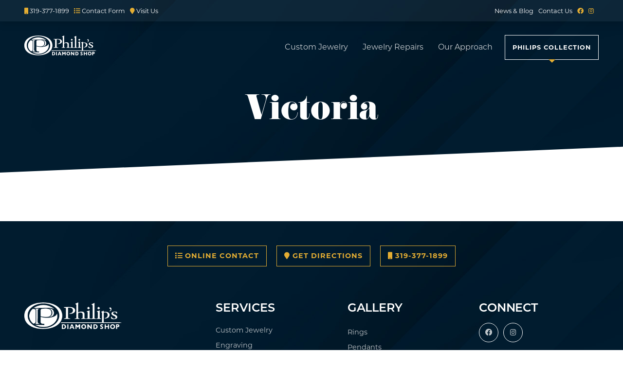

--- FILE ---
content_type: text/html; charset=UTF-8
request_url: https://www.philipsdiamonds.com/shop-now/our-collection/victoria
body_size: 3176
content:
<!DOCTYPE html>
<html lang="en">
    <head>

<!-- Google Tag Manager -->
<script>(function(w,d,s,l,i){w[l]=w[l]||[];w[l].push({'gtm.start':
new Date().getTime(),event:'gtm.js'});var f=d.getElementsByTagName(s)[0],
j=d.createElement(s),dl=l!='dataLayer'?'&l='+l:'';j.async=true;j.src=
'https://www.googletagmanager.com/gtm.js?id='+i+dl;f.parentNode.insertBefore(j,f);
})(window,document,'script','dataLayer','GTM-K83C4PG');</script>
<!-- End Google Tag Manager -->



        
<title>Victoria | Philip's Diamond Shop - Serving Marion and Cedar Rapids since 1976</title>

<meta http-equiv="content-type" content="text/html; charset=UTF-8"/>
<meta name="generator" content="Concrete CMS"/>
<meta name="msapplication-TileImage" content="https://www.philipsdiamonds.com/application/files/1116/3104/5180/favicon-windows.png"/>
<link rel="shortcut icon" href="https://www.philipsdiamonds.com/application/files/9816/3104/5180/favicon.png" type="image/x-icon"/>
<link rel="icon" href="https://www.philipsdiamonds.com/application/files/9816/3104/5180/favicon.png" type="image/x-icon"/>
<link rel="apple-touch-icon" href="https://www.philipsdiamonds.com/application/files/4016/3104/5173/favicon-iphone.png"/>
<link rel="canonical" href="https://www.philipsdiamonds.com/shop-now/our-collection/victoria">
<script type="text/javascript">
    var CCM_DISPATCHER_FILENAME = "/index.php";
    var CCM_CID = 336;
    var CCM_EDIT_MODE = false;
    var CCM_ARRANGE_MODE = false;
    var CCM_IMAGE_PATH = "/updates/concrete-cms-9.1.1/concrete/images";
    var CCM_APPLICATION_URL = "https://www.philipsdiamonds.com";
    var CCM_REL = "";
    var CCM_ACTIVE_LOCALE = "en_US";
    var CCM_USER_REGISTERED = false;
</script>

<meta property="og:title" content="Victoria" />
<meta property="og:description" content="" />
<meta property="og:url" content="https://www.philipsdiamonds.com/shop-now/our-collection/victoria" />
<meta property="og:type" content="article" />
<meta property="og:site_name" content="Philip&#039;s Diamond Shop - Serving Marion and Cedar Rapids since 1976" />
<meta name="og:locale" content="en_US" />
<meta name="og:updated_time" content="2022-03-11T22:43:43+00:00" />
<link href="/updates/concrete-cms-9.1.1/concrete/css/fontawesome/all.css?ccm_nocache=bf194fd817bf3dab0771162a28f846b3a88d462e" rel="stylesheet" type="text/css" media="all">
<script type="text/javascript" src="/updates/concrete-cms-9.1.1/concrete/js/jquery.js?ccm_nocache=bf194fd817bf3dab0771162a28f846b3a88d462e"></script>
<link href="/updates/concrete-cms-9.1.1/concrete/css/features/navigation/frontend.css?ccm_nocache=bf194fd817bf3dab0771162a28f846b3a88d462e" rel="stylesheet" type="text/css" media="all">
<link href="/updates/concrete-cms-9.1.1/concrete/css/features/social/frontend.css?ccm_nocache=bf194fd817bf3dab0771162a28f846b3a88d462e" rel="stylesheet" type="text/css" media="all">
<link href="/updates/concrete-cms-9.1.1/concrete/css/features/imagery/frontend.css?ccm_nocache=bf194fd817bf3dab0771162a28f846b3a88d462e" rel="stylesheet" type="text/css" media="all">
<link href="/updates/concrete-cms-9.1.1/concrete/css/features/taxonomy/frontend.css?ccm_nocache=bf194fd817bf3dab0771162a28f846b3a88d462e" rel="stylesheet" type="text/css" media="all">
        
          <meta charset="utf-8">
    	    <meta name="viewport" content="width=device-width, initial-scale=1, shrink-to-fit=no">
          <meta name="author" content="Informatics Inc, Cedar Rapids IA">

          <script src="https://kit.fontawesome.com/e52fe1252e.js"></script>
          <link rel="stylesheet" href="https://use.typekit.net/sxi8chq.css">
          <link href="/application/themes/philipsdiamond2021/css/reset.css" rel="stylesheet">
          <link href="/application/themes/philipsdiamond2021/css/bootstrap-grid.css" rel="stylesheet">
          <link href="/application/themes/philipsdiamond2021/css/custom.css" rel="stylesheet">
          

		    <!--LOGGED IN STYLES-->
			        
			<!--EDIT MODE STYLES-->
			    </head>

<body>



<!-- Google Tag Manager (noscript) -->
<noscript><iframe src="https://www.googletagmanager.com/ns.html?id=GTM-K83C4PG"
height="0" width="0" style="display:none;visibility:hidden"></iframe></noscript>
<!-- End Google Tag Manager (noscript) -->


<div class="ccm-page ccm-page-id-336 page-type-gallery-item page-template-full ">

<nav id="site-header" class="light-on-dark transition-fadeup">
    <a id="logo" href="/"><img src="/application/themes/philipsdiamond2021/img/logo.png" srcset="/application/themes/philipsdiamond2021/img/logo.png 2x" alt="Philip's Diamond Shop Logo" /></a>
    <button id="menu-toggle">
      <span class="bar"></span>
      <span class="bar"></span>
      <span class="menu-text">MENU</span>
    </button>
    <div id="menu">
      <ul class="nav-main">
        <li class=""><a href="https://www.philipsdiamonds.com/get-inspired" target="_self" class="">Custom Jewelry</a></li><li class=""><a href="https://www.philipsdiamonds.com/jewelry-repairs" target="_self" class="">Jewelry Repairs</a></li><li class=""><a href="https://www.philipsdiamonds.com/our-approach" target="_self" class="">Our Approach</a><ul><li class=""><a href="https://www.philipsdiamonds.com/custom-jewelry" target="_self" class="">Custom Jewelry</a></li><li class=""><a href="https://www.philipsdiamonds.com/our-approach/our-approach" target="_self" class="">Our Approach</a></li><li class=""><a href="https://www.philipsdiamonds.com/our-approach/diamond-education" target="_self" class="">Diamond Education</a></li><li class=""><a href="https://www.philipsdiamonds.com/our-approach/social-responsibility" target="_self" class="">Social Responsibility</a></li></ul></li><li class="nav-path-selected"><a href="https://www.philipsdiamonds.com/shop-now/our-collection" target="_self" class="nav-path-selected">Philips Collection</a><ul><li class="nav-path-selected"><a href="https://www.philipsdiamonds.com/shop-now/our-collection" target="_self" class="nav-path-selected">Our Collection</a></li><li class=""><a href="/get-inspired" target="_self" class="">Custom Design Portfolio</a></li></ul></li>      </ul>
      <div class="menu-cta">
        <h4>Let's Chat!</h4>
        <p>Choose the way that's best for you!</p>
        <ul>
          <li><a href="tel:1-319-377-1899"><i class="fa fa-mobile"></i> 319-377-1899</a></li>
          <li><a href="/contact-us"><i class="fa fa-list"></i> Contact Form</a></li>
          <li><a href="https://www.google.com/maps/place/Philip's+Diamond+Shop/@42.0331695,-91.5956801,19.33z/data=!4m5!3m4!1s0x87e4f229ef439ca9:0xc38cec43bd9bd1c3!8m2!3d42.0331524!4d-91.5954805" target="_blank"><i class="fa fa-map-marker"></i> Visit Us</a></li>
        </ul>
        <h4>Get Social!</h4>
        <div class="menu-cta-right">
          

    

    

<ul class="nomarker">

    
        <li><a href="https://www.philipsdiamonds.com/news-blog" target="_self">
			News &amp; Blog        </a></li>

	
        <li><a href="https://www.philipsdiamonds.com/contact-us" target="_self">
			Contact Us        </a></li>

	
    </ul>








    

    
    <ul class="social">
                <li>
                <a target="_blank" rel="noopener noreferrer" href="https://www.facebook.com/PhilipsDiamondShop/"
                    aria-label="Facebook"><i class="fab fa-facebook" aria-hidden="true" title="Facebook"></i></a>
            </li>
                    <li>
                <a target="_blank" rel="noopener noreferrer" href="https://www.instagram.com/philipsdiamondshop/"
                    aria-label="Instagram"><i class="fab fa-instagram" aria-hidden="true" title="Instagram"></i></a>
            </li>
            </ul>


        </div>
      </div>
    </div>
</nav>

<main class="content">
    <header class="page-header" id="simple">
        <div class="text animate fadeinup">
            <h1>Victoria</h1>
                    </div>
    </header>
    <section>
            </section>
        </main>



<footer class="footer">
    <div class="footer-cta">
      <div class="hgroup">
                <div class="flex">
            

    <p class="btn-theme"><a href="https://www.philipsdiamonds.com/contact-us"><i aria-hidden="true" class="fa fa-list"></i> Online Contact</a></p>

<p class="btn-theme"><a href="https://www.google.com/maps/place/Philip's+Diamond+Shop/@42.0331695,-91.5956801,19.33z/data=!4m5!3m4!1s0x87e4f229ef439ca9:0xc38cec43bd9bd1c3!8m2!3d42.0331524!4d-91.5954805" target="_blank"><i aria-hidden="true" class="fa fa-map-marker"></i> Get Directions</a></p>

<p class="btn-theme"><a href="tel:319-377-1899"><i aria-hidden="true" class="fa fa-mobile"></i> 319-377-1899</a></p>

        </div>
      </div>
    </div>
    <div class="footer-cols">
        <div class="col">
        

    <p><img src="/application/files/4116/2991/2500/logo.png" alt="Philip's Logo" width="296" height="82"></p>

<p>We are a custom jewelry design, jewelry repair and engraving studio based in Marion, Iowa.</p>

        </div>
        <div class="col">
        

    <h3>Services</h3>

<ul>
	<li><a href="https://www.philipsdiamonds.com/custom-jewelry">Custom Jewelry</a></li>
	<li><a href="https://www.philipsdiamonds.com/engraving">Engraving</a></li>
	<li><a href="https://www.philipsdiamonds.com/jewelry-repairs">Jewelry Repairs</a></li>
</ul>

        </div>
        <div class="col">
        

    <h3>Gallery</h3>



    
<div class="ccm-block-topic-list">

    <div class="ccm-block-topic-list-header">
		<h5></h5>
    </div>

    <ul class="ccm-block-topic-list-list"><li><a href="https://www.philipsdiamonds.com/get-inspired/topic/44/rings" >Rings</a>                    </li>
                    <li><a href="https://www.philipsdiamonds.com/get-inspired/topic/45/pendants" >Pendants</a>                    </li>
                    <li><a href="https://www.philipsdiamonds.com/get-inspired/topic/46/earrings" >Earrings</a>                    </li>
                    <li><a href="https://www.philipsdiamonds.com/get-inspired/topic/409/bracelets" >Bracelets</a>                    </li>
                    <li><a href="https://www.philipsdiamonds.com/get-inspired/topic/410/diamonds" >Diamonds</a>                    </li>
                    <li><a href="https://www.philipsdiamonds.com/get-inspired/topic/415/hand-engraving" >Hand-Engraving</a>                    </li>
                    <li><a href="https://www.philipsdiamonds.com/get-inspired/topic/411/designed-from-existing-jewelry" >Designed from Existing Jewelry</a>                    </li>
                    <li><a href="https://www.philipsdiamonds.com/get-inspired/topic/412/colored-gemstones" >Colored Gemstones</a>                    </li>
                    <li><a href="https://www.philipsdiamonds.com/get-inspired/topic/876/yellow-gold" >Yellow Gold</a>                    </li>
                    <li><a href="https://www.philipsdiamonds.com/get-inspired/topic/878/white-gold" >White Gold</a>                    </li>
                    <li><a href="https://www.philipsdiamonds.com/get-inspired/topic/879/rose-gold" >Rose Gold</a>                    </li>
                    <li><a href="https://www.philipsdiamonds.com/get-inspired/topic/881/silver" >Silver</a>                    </li>
                    <li><a href="https://www.philipsdiamonds.com/get-inspired/topic/880/gents" >Gents</a>                    </li>
                    </ul>
</div>

        </div>
        <div class="col">
        

    <h3>Connect</h3>



    
    <ul class="social">
                <li>
                <a target="_blank" rel="noopener noreferrer" href="https://www.facebook.com/PhilipsDiamondShop/"
                    aria-label="Facebook"><i class="fab fa-facebook" aria-hidden="true" title="Facebook"></i></a>
            </li>
                    <li>
                <a target="_blank" rel="noopener noreferrer" href="https://www.instagram.com/philipsdiamondshop/"
                    aria-label="Instagram"><i class="fab fa-instagram" aria-hidden="true" title="Instagram"></i></a>
            </li>
            </ul>



    <p><i aria-hidden="true" class="fa fa-map-marker"></i> 1317 7th Ave, Marion, IA 52302<br />
<a href="tel:319-377-1899"><i aria-hidden="true" class="fa fa-phone"></i> 319-377-1899</a></p>

        </div>
    </div>

    <div class="copy">
      <p>&copy; 2026 Philip's Diamond. All Rights Reserved.<span style="color: transparent">172.26.5.82</span></p>
      <p>Web Application by <a target="_blank" href="https://www.informaticsinc.com/">Informatics, Inc</a></p>
    </div>
  </footer>

	  <link href="/application/themes/philipsdiamond2021/css/animations.css" rel="stylesheet">
      <link href="/application/themes/philipsdiamond2021/css/slider.css" rel="stylesheet">
      <script src="/application/themes/philipsdiamond2021/js/swiper.js"></script>
      <script src="/application/themes/philipsdiamond2021/js/glightbox.min.js"></script>
      <script src="/application/themes/philipsdiamond2021/js/scripts.js"></script>

</div>
<script defer src="https://connect.podium.com/widget.js#ORG_TOKEN=ef4b65ef-057a-4d45-b4ad-2683dec966a7" id="podium-widget" data-organization-api-token="ef4b65ef-057a-4d45-b4ad-2683dec966a7"></script><script type="text/javascript" src="/updates/concrete-cms-9.1.1/concrete/js/features/navigation/frontend.js?ccm_nocache=bf194fd817bf3dab0771162a28f846b3a88d462e"></script>
<script type="text/javascript" src="/updates/concrete-cms-9.1.1/concrete/js/features/imagery/frontend.js?ccm_nocache=bf194fd817bf3dab0771162a28f846b3a88d462e"></script>

</body>
</html>



--- FILE ---
content_type: text/css; charset=utf-8
request_url: https://www.philipsdiamonds.com/application/themes/philipsdiamond2021/css/custom.css
body_size: 7873
content:
@charset "UTF-8";
/* CSS Document
Client: Informatics, Inc
Company: Informatics, Inc
Author: Jeff S
Date: JUN-SEP 2020
*/

:root {
    --primary: #E3AD33;
    --secondary: #1f361c;
    --dark: #102234;
    --light: #eee;
    --text: rgba(0,0,0,.75);
    --light-text: rgba(255,255,255,.75);
    --header: eloquent-jf-pro, serif; 
    --body: 'montserrat', sans-serif;
    --script: 'Minion', serif;
    --light:  'montserrat-alternates', sans-serif;

    --box-shadow: 0 0 50px rgba(0,0,0,.1);
    --spacer: 50px;
    --side-width: 25px;
    --max-width: 1100px;
    --transition: all 0.35s cubic-bezier(0, 0.55, 0.45, 1);
}

/* Fast */
.animate-fast, .ccm-page a, .nav-main li, .menu-cta, #menu a, .menu-cta ul a .fa, .feature-card *, .feature-circle *, .feature-circle figure:after, .btn-text a:after, .gallery-nav button, .gallery-item figure:after, .gallery-item img, .box-feature img  {transition: all 0.35s cubic-bezier(0, 0.55, 0.45, 1);}

/* Fun */
.swing {transition: all 0.6s cubic-bezier(0.68, -0.6, 0.32, 1.6);}
.animate-zip, #menu  {transition: all 0.3s cubic-bezier(0.86, 0, 0.07, 1);}

/* TYPOGRAPHY */
html {font-size: 100%;}
body {margin: 0; font-size: 1rem; background: var(--bkg); font: 1em/1.5 var(--body), sans-serif; color: var(--text);-moz-font-feature-settings: "liga" on; overflow-x: hidden; font-feature-settings: normal;}
.ccm-page {overflow-x: hidden;}
.light-on-dark {-webkit-font-smoothing: antialiased; -moz-osx-font-smoothing: grayscale; text-rendering: optimizeLegibility;}
h1, h2, h3, h4 {color: var(--dark); margin: 0 0 1rem 0; line-height: 1.1; font-weight: 600;}
h1 {font-size: 2.5rem; color: #fff; line-height: 1;font-family: var(--header); font-weight: 400;}
h2 {font-size: 1.75rem; letter-spacing: -.5px; font-weight: 600; position: relative; padding: 0 0 25px 0;}
h2:after {width: 50px; height: 4px; background: var(--primary); content: ""; position: absolute; left: 0; bottom: 0;}
.hgroup h2:after, h2[style="text-align: center;"]:after {left: calc(50% - 25px);}
h2[style="text-align: center;"] + p {margin-bottom:3.5rem;}
h3 {font-size: 1.5rem; letter-spacing: -.25px;}
h4 {Font-size: .9rem; font-family: var(--header); margin: 0 0 .75rem 0;}
p, ul, ol {margin: 0 0 1.5rem 0;}
.preheader {color: var(--primary); text-transform: uppercase; font-weight: 800; letter-spacing: 2px; margin: 0 0 .5rem 0;}
.lead {font-size: 1.25rem; font-weight: 300; line-height: 1.6;}
.lead strong {font-weight: 700;}
.mar-btm {margin-bottom: 3rem !important;}
.img-combo {position: relative; padding: 0 50px 100px 50px;}
.img-combo img:nth-of-type(2) {position: absolute; left: 0; bottom: 0; width: 50%; border: 15px solid #fff; border-left: 0; border-bottom: 0; box-shadow: none !important;}
hr {width: 100%; border: none; border-top: 1px solid #ccc; margin: 2rem 0;}
html.noscroll {overflow: hidden;}
body.noscroll {overflow: visible; height: 100%;}
img {max-width: 100%; height: auto;}

/* LINKS */
a {color: var(--primary);}
a:hover {text-decoration: none;}
p a {text-decoration: underline;}
.btn-theme > a {display: inline-block; padding: 10px 15px; border: 1px solid var(--primary); text-transform: uppercase; font-weight: 700;text-decoration: none; position: relative; z-index: 5; font-size: .9rem; letter-spacing: 1px; font-family: var(--body);}
.nav-main > li:last-of-type > a {display: inline-block; padding: 10px 15px; border: 1px solid #fff; text-transform: uppercase; font-weight: 700;text-decoration: none; position: relative; z-index: 5; font-size: .9rem; letter-spacing: 1px; font-family: var(--body);}
/* SR updates: selector for formidable submit button */
input.btn-theme {display: inline-block;padding: 10px 15px;border: 1px solid var(--primary);background: var(--primary);text-transform: uppercase;font-weight: 700;text-decoration: none;position: relative;z-index: 5;font-size: .9rem;letter-spacing: 1px;font-family: var(--body);cursor: pointer;}
a.btn-theme:before, .btn-theme > a:before, span.btn-theme:before, .nav-main > li:last-of-type > a:before {content: ''; position: absolute; width: 100%; transform: scaleX(0); height: 100%; top: 0;left: 0; background-color: var(--secondary);transform-origin: bottom right; transition: transform 0.4s cubic-bezier(0.86, 0, 0.07, 1); z-index: -1; }
a.btn-theme:hover:before, .btn-theme > a:hover:before, span.btn-theme:hover:before, .nav-main > li:last-of-type:hover > a:before {transform: scaleX(1);transform-origin: bottom left;}
.btn-text a, .btn-text span, .box-feature .btn-text {display: inline-block; text-decoration: none; position: relative; text-transform: uppercase; letter-spacing: 2px; font-size: .8rem; color: var(--primary);}
.btn-text a:after, .btn-text span:after, .box-feature .btn-text:after {width: 40px; height: 1px; background: var(--primary); content: ""; display: block; position: absolute; left: calc(100% + 15px); top: calc(50%); transition: var(--transition);}
.btn-text a:hover:after, .box-feature .btn-text:hover:after {width: 50px;}
.btn-text a:hover {padding: 0 0 0 5px;}

/* LAYOUT & UTILITY */
.content section {padding: var(--spacer) var(--side-width); position: relative;}
.grid {display: grid; gap: 25px;}
.grid-2 {grid-template-columns: 1fr 1fr; gap: 35px;}
.grid-4 {grid-template-columns: 1fr; gap: 25px;}
.grid-auto-small {display: grid; grid-template-columns: repeat( auto-fit, minmax(150px, 1fr) );}
.skinny {max-width: 800px; margin: 0 auto;}

.text {height: 100%; display: flex; justify-content: center; flex-direction: column; align-items: flex-start;}
.text .grid {margin: 1rem 0;}
.text .btn-text {padding: 15px 0;}
.angle-top {position: relative; padding-top: 50px !important;}
.angle-top:after {background: url(../img/bkg-angles.jpg); background-size: cover; clip-path: polygon(0 50%, 100% 20%, 100% 100%, 0% 100%); display: block; content: ""; width: 100%; height: 80%; min-height: 750px; position: absolute; left: 0; bottom: 0; z-index: -1;}
.angle-top-2 { position: relative; padding-top: 50px !important;}
.angle-top-2:after {background: linear-gradient(0deg, rgba(255,255,255,1) 0%, rgba(238,238,238,1) 100%);; background-size: cover; clip-path: polygon(0 50%, 100% 20%, 100% 100%, 0% 100%); display: block; content: ""; width: 100%; height: 100%; min-height: 750px; position: absolute; left: 0; bottom: 175px; z-index: -1;}
.angle-top-2 .text {padding-top: 100px;}

.angle-spanrow {position: relative;}
.angle-spanrow:after {background: #eee; background-size: cover; clip-path: polygon(0 35%, 100% 0%, 100% 65%, 0% 100%); display: block; content: ""; width: 100%; height: 100%; min-height: 750px; position: absolute; left: 0; bottom: -250px; z-index: -1;}

.bkg-dark {background: var(--dark); color: var(--light-text);}
.bkg-dark h2, .bkg-dark h3 {color: #fff;}
.bkg-img {z-index: 5;}
.bkg-img > img {position: absolute; left: 0; top: 0; opacity: .2; width: 100%; height: 100%; object-fit: cover; z-index: -1; mix-blend-mode: overlay;}
.grid-6 {grid-template-columns: 1fr 1fr;}

.repair-item .grid{display:block;}
.repair-item .img-repair{margin-bottom:10px;}

/* CONTENT */
.feature-icon {font-size: .9rem; position: relative; padding: 0 0 0 20px; border-left: 1px dotted #ccc;}
.feature-icon img {max-width: 75px; margin: 0 0 15px 0;}
.feature-icon .fa {color: var(--primary); font-size: 1.5rem; position: absolute; left: -1rem; top: 0; background: #fff; padding: 0 0 10px 0;}
.feature-icon h3 {margin: 0 0 1rem 0;}
.feature-icon p:last-of-type {margin: 0;}
.angle-top-2 .feature-icon .fa {background: #fcfcfc;}
.page-template-full .feature-icon + .feature-icon {margin-top: 25px;}

figure.bkg-dgn {position: relative; z-index: 2;}
figure.bkg-dgn:after {position: absolute; left: -35px; bottom: -35px; width: 200px; height: 200px; background: url(../img/lines.png); background-size: cover; content: ""; z-index: -1; opacity: .5;border: 1px solid #ccc;} 
figure.bkg-dgn img {box-shadow: 15px 15px 25px rgba(0,0,0,.2);}

.hgroup {text-align: center; margin: 0 0 3.5rem 0;}
.hgroup h2 {margin: 0 0 1rem 0;}
.hgroup p {font-size: 1.25rem; max-width: 775px; margin: 0 auto 1.5rem auto;}

.home-showcase {overflow: hidden;}
.home-showcase .page-list-ring h3::after {display: none;}
.home-showcase-cta {text-align: center; margin: 3rem 0 0 0;}
.home-showcase-cta p {margin: 0;}
.home-showcase .page-list-ring figure::after {content: "Shop Now"; display: none;}
.home-showcase .page-list-ring:hover {cursor: default;}
.home-showcase .swiper-button-prev {left: var(--side-width); top: 58%;}
.home-showcase .swiper-button-next {right: var(--side-width); top: 58%;}

.feature-card {box-shadow: 10px 10px 15px rgba(0,0,0,.15); background: var(--dark); position: relative; height: 100%;}
.feature-card:after {width: calc(100% - 30px); height: calc(100% - 30px); top: 15px; left: 15px; opacity: .3; position: absolute; background: #fff; content: ""; mix-blend-mode: overlay; border: 1px solid #fff;}
.feature-card .text {padding: 35px 25px 25px 55px; height: auto; color: var(--light-text); font-size: .9rem; position: relative; z-index: 5;}
.feature-card .text h3 {color: #fff; margin: 0 0 1rem 0;}
.feature-card .text h3:after {width: 50px; height: 3px; background: var(--primary); position: absolute; left: 0; bottom: 0;}
.feature-card figure {position: relative; overflow: hidden; line-height: 1;}
.col .feature-card figure:after {display: block; content: "01"; clip-path: polygon(0 0, 0% 100%, 100% 0%); background:var(--dark); color: var(--primary); width: 125px; height: 125px; position: absolute; left: 0; top: 0; padding: 20px 0 0 25px; text-align: left; font-weight: 300; font-size: 1.5rem; z-index: 5;}
.col:nth-of-type(2) .feature-card figure:after {content: "02";}
.col:nth-of-type(3) .feature-card figure:after {content: "03";}
.col:nth-of-type(4) .feature-card figure:after {content: "04";}
.feature-card:hover img {transform: scale(1.1);}
.grid-4 .feature-card .text {padding: 25px 35px 15px 35px;}

.feature-circle {position: relative; display: block; text-decoration: none;}
.feature-circle h3 {display: block; font-size: 1.25rem; text-align: center; margin: 15px 0;}
.feature-circle figure {position: relative;border-radius: 50%; position: relative; overflow: hidden; line-height: 0;}
.feature-circle figure:after {width: 100%; height: 100%; content: "View Gallery"; background: rgba(0,0,0,.25); position: absolute; left: 0; top: 0; display: flex; justify-content: center; flex-direction: column; text-align: center; color: #fff; text-transform: uppercase; font-size: .8rem; letter-spacing: 1px; transform: scale(1.1); opacity: 0; display: none;}
.feature-circle:hover figure {transform: scale(1.05);}
.feature-circle:hover figure:after {transform: scale(1); opacity: 1;}

/* HEADER */
.page-header {padding: 100px var(--side-width) 0 var(--side-width); width: 100%; position: relative;}
.page-header:after {background:url(../img/bkg-angles.jpg) var(--dark); clip-path: polygon(0 0, 100% 0, 100% 70%, 0% 100%); display: block; content: ""; width: 100%; height: 80%; min-height: 750px; position: absolute; left: 0; top: 0; z-index: -1;}
.page-header .text {text-align: center; align-items: center;}
.page-header .text p {color: #fff; position: relative; padding: 25px 0 0 0;}
.page-header .text p:before {width: 50px; height: 3px; background: var(--primary); content: ""; position:  absolute; left: calc(50% - 25px); top: 0;}
.page-header .text p.btn-theme:before {display: none;}
.page-header figure {width: 100%; overflow: hidden; box-shadow: 25px 25px 40px rgba(0,0,0,.3); position: relative; background: var(--dark); line-height: 0;}
.page-header figure > * {width: 100%;}
.page-header figure img {max-width: auto; width: 100%; height: 100%; object-fit: cover;}
.page-header:before {width: 150px; height: 150px; display: block; content: ""; position: absolute; right: calc(var(--side-width) - 35px); bottom: -35px; background: url(../img/lines.png); background-size: 250px; opacity: .45; border: 1px solid #ccc;}
.page-header .swiper-container {width: 100%; height: 100%;}
.page-header .swiper-slide {background: #fff;}
.swiper-pagination-bullet {background: #fff; opacity: .5;}
.swiper-pagination-bullet-active {background: var(--primary); opacity: 1;}
.page-header .explore {display: none;}

/* Header VARIATIONS */
.page-header .text p.preheader {font-family: var(--body); font-weight: 700; font-size: .8rem !important; color: var(--primary); padding: 0; margin: 0 0 2.5rem 0;}
.page-header .text p.preheader:before {display: none;}
#simple {padding: 100px var(--side-width) 50px var(--side-width);}
#simple:after {height: 100%; min-height: auto; clip-path: polygon(0 0, 100% 0, 100% 85%, 0% 100%);}
#simple:before {display: none;}

/* Testimonials */
.testimonials {overflow: hidden;}
.testimonials .testimonial figure {max-width: 300px; position: relative;}
.testimonials .testimonial figure:after {left: auto; bottom: auto; top: 50px; right: -20px;}
.testimonials .testimonial .text {position: relative; padding: 15px;}
.testimonials .testimonial .text p { font-style: italic;}
.testimonials .testimonial .text p.author {font-style: normal; font-weight: 700;}
.testimonials .testimonial .text:after {content: "”"; font-family: var(--header); font-size: 10rem; position: absolute; top: -20px; right: 0; color: #eee; z-index: -1;}
.swiper-pagination-2 {text-align: center;}
.swiper-pagination-2 .swiper-pagination-bullet {background: #ccc;}
.swiper-pagination-2 .swiper-pagination-bullet.swiper-pagination-bullet-active {background: var(--primary);}

/* Footer */
.footer {background: url(../img/bkg-angles.jpg) var(--dark); padding: var(--spacer) var(--side-width) 0 var(--side-width); font-size: .9rem; color: rgba(255,255,255,.75);}
.footer-cta {text-align: center; color: #fff; padding-bottom: var(--spacer); color: rgba(255,255,255,.75);}
.footer-cta p {font-size: 1.1rem; margin: 0 auto 2rem auto;}
.footer-cta p strong {color: #fff;}
.footer-cta .hgroup {margin: 0;}
.footer h2, .footer h3 {color: #fff;}
.footer h3 {text-transform: uppercase;}
.footer-cols {display: grid; gap: 25px; grid-template-columns: repeat( auto-fit, minmax(250px, 1fr) );}
.footer-cols img {max-width: 200px; margin: 0 0 25px 0;}
.footer-cols a {color: #fff; display: block; text-decoration: none; padding: 5px 5px 5px 0; color: rgba(255,255,255,.75);}
.footer-cols a:hover {color: #fff; padding: 5px 0 5px 5px;}
.footer-cols ul {list-style: none; padding: 0; margin: 0;}
.footer-cols .social {display: flex; margin: 0 0 2rem 0;}
.footer-cols .social a { width: 40px; height: 40px; border: 1px solid #fff; display: flex; justify-content: center; flex-direction: column; text-align: center; border-radius: 50%; margin: 0 10px 0 0; padding: 0;}
.footer-cols .social a:hover {background: var(--primary); padding: 0;}
.footer .copy {margin: var(--spacer) 0 0 0; display: flex; justify-content: space-between; padding: 25px 0; border-top: 1px solid rgba(255,255,255,.25);}
.footer .copy p {text-align: center; margin: 0; font-size: .8rem;}

/* Gallery */
#gallery {display: grid; gap: 25px;}
#gallery .gallery-nav ul {list-style: none; padding: 0; margin: 0;}
#gallery .gallery-nav ul a {display: block; background: #eee; padding: 15px; width: 100%; border: none; text-align: left; margin: 0 0 5px 0; color: var(--text); text-decoration: none;}
#gallery .gallery-nav ul a.nav-path-selected {background: var(--dark); color: var(--primary); cursor: pointer;}
#gallery .gallery-nav ul a:hover {padding: 15px 10px 15px 20px; background: none;}
#gallery .gallery-nav ul a.nav-path-selected:hover {background: var(--dark); color: var(--primary); cursor: pointer;}
#gallery .gallery-items {display: grid; grid-template-columns: repeat(auto-fill, minmax(250px, 1fr)); grid-auto-rows: min-content; gap: 25px;}
.gallery-item figure {position: relative; overflow: hidden;}
.gallery-item figure:after {width: 100%; height: 100%; content: "View Item"; background: rgba(0,0,0,.45); position: absolute; left: 0; top: 0; display: flex; justify-content: center; flex-direction: column; text-align: center; color: #fff; text-transform: uppercase; font-size: .8rem; letter-spacing: 1px; transform: scale(1.1); opacity: 0;}
.gallery-item:hover figure:after {transform: scale(1); opacity: 1;}
.gallery-item:hover figure img {transform: scale(1.1);}

#gallery .d-none {display: none;}
#gallery .gallery-item {-webkit-animation-duration: 1s;animation-duration: 1s;-webkit-animation-fill-mode: both;animation-fill-mode: both;}
@-webkit-keyframes fadeIn {
    0% {opacity: 0; transform: translateY(10px);}
    100% {opacity: 1; transform: translateY(0);}
}
@keyframes fadeIn {
    0% {opacity: 0; transform: translateY(10px);}
    100% {opacity: 1; transform: translateY(0);}
}
.fadeIn {
    -webkit-animation-name: fadeIn;
    animation-name: fadeIn;
}

/* Box Feature */
.box-feature {position: relative; margin: 25px 0; padding-top: 100px; background: var(--dark); color: var(--light-text); font-size: .9rem; overflow: hidden; box-shadow: 15px 15px 25px rgba(0,0,0,.3); text-decoration: none;}
.box-feature img {position: absolute; left: 0; top: 0; width: 100%; height: 100%; object-fit: cover;}
.box-feature .text .preheader {font-size: .7rem;}
.box-feature .text {position: relative; z-index: 5; padding: 250px 35px 25px 35px; background: rgba(0,0,0,.25); background: linear-gradient(rgba(0,0,0,0) 0%, rgba(0,0,0,.75) 80%)}
.box-feature .text h2, .box-feature .text h3 {margin: 0 0 15px 0; color: #fff; font-size: 2rem;}
.box-feature .text p:last-of-type {margin: 0;}
.box-feature:hover img {transform: scale(1.1);}
.box-feature.short {padding-top: 0px;}
.box-feature.short .text {padding: 150px 25px 25px 25px;}
.box-feature span:after {transition: var(--transition);}
.box-feature:hover span:after {width: 50px;}

/* Full Quote */
.img-combo.img-repair {padding: 0 0 35px 35px;}
.img-combo.img-repair:after {content: "AFTER"; position: absolute; right: 15px; bottom: 45px; color: var(--dark); letter-spacing: 1px; font-size: .9rem;}
.img-combo.img-repair img:nth-of-type(1) { border-radius: 0 25px 0 25px;}
.img-combo.img-repair img:nth-of-type(2) {border: none; border-radius: 0 25px 0 25px; border: 8px solid var(--dark); border-bottom: 0; border-left: 0; width: 45%;}

/* Two Col Feature */
.two-col-feature .text {padding: 25px;}

/* Our Collection */
.page-list-ring {text-align: center; position: relative; text-decoration: none;}
.page-list-ring h3 {font-size: 1.25rem; margin: 1rem 0 0 0;}
.page-list-ring h3:after {content: "View Item"; display: block; font-size: .8rem; color: var(--primary); text-transform: uppercase; margin: 5px 0 0 0;}
.page-list-ring img {transition: var(--transition);}
.page-list-ring figure {position: relative;overflow: hidden; line-height: 0;}
.page-list-ring figure:after {width: 100%; height: 100%; content: "View Item"; background: rgba(0,0,0,.45); position: absolute; left: 0; top: 0; display: flex; justify-content: center; flex-direction: column; text-align: center; color: #fff; text-transform: uppercase; font-size: .8rem; letter-spacing: 1px; transform: scale(1.1); opacity: 0; transition: var(--transition);}

.page-list-ring:hover {cursor: pointer;}
.page-list-ring:hover figure:after {transform: scale(1); opacity: 1;}
.page-list-ring:hover img {transform: scale(1.1);}

.collection-popover .swiper-slide {height: auto;}
.collection-popover {position: fixed; z-index: 15; left: 0; top: 0; bottom: 0; right: 0; background: rgba(0,0,0,.65); visibility: hidden; opacity: 0; transition: var(--transition); overflow-y: scroll;}
.collection-popover figure {width: 100%; height: 100%; overflow: hidden; box-shadow: 25px 25px 40px rgba(0,0,0,.3); position: relative; background: #fff; line-height: 0;}
.collection-popover .swiper-container {height: 100%;}
.collection-popover figure > * {width: 100%;}
.collection-popover figure img {max-width: auto; width: 100%; height: 100%; object-fit: contain;}
.collection-popover figure.image-cover img {object-fit: cover;}
.collection-popover .inner {margin: 15px; background: #fff;}
.collection-popover .text {padding: 25px; background: #f9f9f9; position: relative;}
.collection-popover .text button {position: absolute; right: 0; top: 0; border: none; background: var(--primary); color: var(--dark); padding: 25px; text-transform: uppercase; font-weight: 700; z-index: 50; opacity: .9;}
.collection-popover .text button:hover {cursor: pointer; opacity: 1;}
.collection-popover .text h2 {padding-right: 100px;}
.collection-popover .flex {justify-content: flex-start;}

.ring-modal-item.active .collection-popover {opacity: 1; visibility: visible;}
.content-cta {margin-top: 15px;}
.tool-bar-btm {text-align: center;display: block; width: 100%; overflow: hidden; border-top: 1px solid #ccc; margin: 1rem 0; padding: 2rem 0;}
.swiper-button-next, .swiper-button-prev {z-index: 25;}
/* ---------*/
/*  TABLET  */ @media (min-width: 768px) {
/* ---------*/
/* GLOBALS */
:root {--spacer: 50px; --side-width: 50px;}
h1 {font-size: 3rem;}
h2 {font-size: 2rem;}

/* LAYOUT */
.flex {display: flex; justify-content: center;}
.grid-4 {grid-template-columns: 1fr 1fr;}
.grid-6 {grid-template-columns: 1fr 1fr 1fr;}
.grid-sidebar {grid-template-columns: 1fr 3fr;}
.grid-auto-small {grid-template-columns: repeat( auto-fill, minmax(165px, 1fr) );grid-auto-rows: minmax(min-content, max-content);}
#gallery {display: grid; grid-template-columns: 1fr 3.5fr; gap: 50px;}

/* CONTENT */
.footer-cta .flex .btn-theme {margin: 0 10px 1.5rem 10px;}
.collection-popover .inner {margin: 50px;}
.collection-popover .flex .btn-theme + .btn-theme {margin-left: 15px;}
.testimonials .testimonial {display: grid; grid-template-columns: 1fr 1.5fr; gap: 25px;}
.collection-popover .text {padding: 50px;}
}

/* ----------*/
/*  DESKTOP  */ @media (min-width: 1000px) {
/* ----------*/
/* GLOBALS */ 
h1 {font-size: 5rem;}
h2 {font-size: 2.5rem;}
h3 {font-size: 1.5rem;}
.img-right {float: right; margin: 0 0 1rem 1rem; max-width: 50%;}
.img-left {float: left; margin: 0 1rem 1rem 0; max-width: 50%;}

/* LAYOUT */
.grid-4-6 {grid-template-columns: 4.25fr 6fr;}
.grid-6-4 {grid-template-columns: 6fr 4.5fr;}
.grid-6-4 .col:first-of-type {order: 2;}
.grid-3 {grid-template-columns: 1fr 1fr 1fr; gap: 50px;}
.grid-4 {grid-template-columns: 1fr 1fr 1fr 1fr;}

/* HEADER */
.page-header {display: grid; grid-template-columns: 1fr .9fr; padding-top: 200px; gap: 50px; height: 92vh;}
.page-header:after {height: 92vh;}
.page-header .text {display: flex; justify-content: center; flex-direction: column; text-align: left; padding: 0 0 75px 0; position: relative; align-items: flex-start;}
.page-header .text p {padding: 0 50px 0 75px; font-size: 1.25rem; font-weight: 300; font-family: var(--light);}
.page-header .text p:before {left: 0; top: 13px;}

#simple {padding: 200px var(--side-width) 50px var(--side-width); text-align: center; display: block; height: auto;}
#simple .text {text-align: center; padding-bottom: 25px; align-items: center; max-width: 1050px; margin: 0 auto;}
#simple h1 {font-size: 4rem;}
#simple p {padding: 30px 0 0 0;}
#simple p:before {left: calc(50% - 25px);}

/* Homepage Hero */
#home-hero {gap: 50px; grid-template-columns: 1fr .9fr; height: 92vh; margin-bottom: 2rem; min-height: 725px;}
#home-hero h1 {font-size: 5rem;}
#home-hero:after {height: 92vh;}
#home-hero p {font-size: 1.45rem;}
#home-hero .cta-flex {justify-content: flex-start; padding-left: 70px;}
#home-hero .text {align-items: flex-start;}
.page-header .explore {writing-mode: vertical-rl;text-orientation: upright; text-transform: uppercase; position: absolute; right: -25px; bottom: -3px ;font-size: .7rem; letter-spacing: 1px; color: #999; z-index: 1; display: block;}
.page-header .explore:after {content: "\f063";font-family: FontAwesome; margin: 5px 0 0 0;}
.page-header .explore:before {width: 1px; background: #ccc; height: 100px; position: absolute; bottom: 110%; left: 7px; content: ""; mix-blend-mode: multiply; opacity: .5;}

.footer-cols {grid-template-columns: 1.5fr 1fr 1fr 1fr;}
.footer-cols .col:first-of-type {padding-right: 50px;}

.feature-short .feature-icon {padding: 0 50px 0 20px;margin: 0 50px;}

.grid-6 {grid-template-columns: 1fr 1fr 1fr 1fr 1fr 1fr;}

.phil-quote .text {padding: 35px 0 0 50px;}
.grid-6-4.phil-quote .text {padding: 35px 50px 0 0;}

.two-col-feature {display: grid; grid-template-columns: 1.25fr 1fr;}
.two-col-feature figure {order: 2;}
.two-col-feature .text {padding: 0 50px 0 0;}

.collection-popover .inner {display: grid; grid-template-columns: 1fr 1fr; margin: 75px auto; max-width: 1200px; min-height: 650px;}

}

/* -------------------*/
/*  BIG OLE' DESKTOP  */ @media (min-width: 1300px) {
/* -------------------*/
:root {--spacer: 75px; --max-width: 1250px; --side-width: calc( (100vw - var(--max-width))/2 );}
h1 {font-size: 7rem;}
#home-hero h1 {font-size: 6rem;}
.small-h1 h1 {font-size: 6rem;}


}

/* -----------------*/
/*   MENU MOBILE   */ 
/* ---------------*/
/* MENU GLOBAL */
html.noscroll {overflow: hidden;}
body.noscroll {overflow: visible; height: 100%;}
#site-header {position: fixed; top: 0; width: 100%; z-index: 15; padding: 15px var(--side-width);}
#site-header:after {position: absolute; left: 0; top: 0; width: 100%; height: 77px; background: var(--dark); content: ""; z-index: -1}

#logo {max-width: 150px; display: block;}
.nav-main a {position: relative;}
.nav-main > .nav-path-selected > a:after {border-left: 7px solid transparent; border-right: 7px solid transparent; border-top: 7px solid var(--primary); position: absolute; left: -25px; top: calc(50% - 3px); content: ""; transform: rotate(-90deg);}
#menu .nav-path-selected > a {font-weight: 700; opacity: 1;}
#menu .nav-main a:hover {color: #fff; opacity: 1;}

@media (max-width: 1199px) {
#site-header.scroll {background: var(--dark);}
#menu-toggle {background: none; border: none; color: var(--primary); font-size: .7rem; position: absolute; right: 0; top: 0; padding: 20px;}
#menu-toggle .bar {display: block; width: 100%; height: 4px; background: var(--primary); margin: 0 0 8px 0;}
#menu-toggle .menu-text {font-weight: 700; position: relative; top: -3px;}
#menu {padding: 100px 50px 150px 50px; position: absolute; transform: scale(1.1); right: 0; top: 0; width: 100vw; height: 100vh; background: url(../img/bkg-angles.jpg) var(--dark); z-index: -1; color: var(--light-text); background-size: cover; opacity: 0; visibility: hidden;}
#menu a {text-decoration: none;}

.nav-main {font-family: var(--body);}
.nav-main > li {position: relative; right: -10px; transition-delay: .3s; opacity: 0;}
.nav-main li:nth-of-type(2) {transition-delay: .4s;}
.nav-main li:nth-of-type(3) {transition-delay: .45s;}
.nav-main li:nth-of-type(4) {transition-delay: .5s;}
.nav-main li:nth-of-type(5) {transition-delay: .55s;}
.nav-main li:nth-of-type(6) {transition-delay: .6s;}
.nav-main li:nth-of-type(7) {transition-delay: .65s;}
.nav-main a {color: #fff; display: block; padding: 10px 0; font-size: 1.5rem; position: relative; right: 0;}
.nav-main > .btn-theme > a {text-transform: none; border: none; background: none; font-weight: normal;}
.nav-main .btn-theme:hover a:before {transform: scaleX(1);transform-origin: bottom left;}
.nav-main > li:last-of-type:hover > a {color: var(--primary);}

.nav-main ul {list-style-type: square; margin: 0 0 1rem 0;}
.nav-main ul li::marker {color: var(--primary);}
.nav-main ul a {font-size: 1rem; opacity: .75;}
.menu-cta {font-size: .8rem; margin: 2rem 0 0 0; position: relative; top: 15px; opacity: 0;}
.nav-main a:hover {opacity: 1; right: -5px; color: var(--primary);}
.menu-cta h4 {color: var(--primary); font-family: var(--body); text-transform: uppercase; letter-spacing: 1px;border-top: 1px solid rgba(255,255,255,.25); padding: 20px 0 0 0;}
.menu-cta ul {padding: 0; margin: 0; list-style: none;}
.menu-cta ul a {color: #fff; font-weight: 400; padding: 7px 5px; display: block; font-size: 1rem; color: rgba(255,255,255,.75);}
.menu-cta ul a .fa {color: var(--primary); width: 20px; text-align: right; padding: 0 7px 0 0; font-size: 1.2rem; position: relative; left: 0;}
.menu-cta ul a:hover {color: rgba(255,255,255,1); padding: 7px 2px 7px 10px;}
.menu-cta ul a:hover .fa {left: -5px;}
.menu-cta .social {display: flex;}
.menu-cta .social .fa {color: #fff;}
.menu-cta .social a {padding: 10px; font-size: 1.5rem !important;}
.menu-cta .social a:hover {padding: 10px !important; transform: scale(1.2);}
.menu-cta .social a:hover .fa {color: var(--primary); left: 0 !important;}

#menu.active {transform: scale(1); opacity: 1; visibility: visible; overflow-y: scroll;}
#menu.active .nav-main li {right: 0; opacity: 1;}
#menu.active .menu-cta {top: 0; opacity: 1; transition-delay: .6s;}

}
@media (max-width: 1199px) {
    .nav-main > li:last-of-type ul {display: none;}
}
@media (min-width: 768px) and (max-width: 1199px) {
    #site-header {padding: 0 var(--side-width);}
    #menu-toggle, #logo {height: 100px; display: flex; justify-content: center; flex-direction: column; padding: 0;}
    #menu-toggle {right: var(--side-width);}
    #menu {display: grid; grid-template-columns: auto auto; padding: 200px var(--side-width);}
    .nav-main a {font-size: 2rem;}
    .menu-cta {font-size: 1rem;}
    .menu-cta ul a {font-size: 1.5rem;}
    .nav-main > li:last-of-type > a {font-size: 1.5rem; margin: 1rem 0 0 0;}
}
@media (min-width: 768px) {
#site-header:after {display: none;}
.repair-item .grid{display:grid;}
}

/* ----------*/
/*  DESKTOP  */ @media (min-width: 1200px) {
/* ----------*/
#site-header {display: flex; justify-content: space-between; align-items: center; padding: 50px var(--side-width) 0 var(--side-width);}
#site-header:after {display: none;}
#site-header.scroll {top: -50px; background: var(--dark);}
#menu-toggle {display: none;}
#logo {max-width: 175px}
#menu {display: flex; justify-content: space-between;}
.nav-main {display: flex; align-items: center; margin-left: 25px;}
.nav-main a {padding: 35px 15px; display: block; text-decoration: none; color: #fff; opacity: .8;}
.nav-main .nav-path-selected a:after {transform: none; left: calc(50% - 7px); top: 85%;}
.nav-main > li:last-of-type.nav-path-selected > a:after {top: 100%;}
.nav-main > .btn-theme > a, .nav-main > li:last-of-type > a {padding: 15px 15px; margin-left: 10px; font-size: .8rem; color: #fff; opacity: 1;}
.nav-main > .btn-theme:hover > a:before {transform: scaleX(1);transform-origin: bottom left;}
.menu-cta p, .menu-cta h4 {display: none;}
.menu-cta {display: flex; justify-content: space-between; align-items: center; position: absolute; left: 0; top: 0; width: 100%; padding: 10px var(--side-width); box-shadow: 0 5px 15px rgba(0,0,0,.15); background: rgba(255,255,255,.05);}
.menu-cta ul {list-style: none; padding: 0; display: flex; margin: 0;}
.menu-cta a {color: #fff; text-decoration: none; font-size: .8rem; margin: 0 10px 0 0;}
.menu-cta a i {color: var(--primary);}
.menu-cta a:hover {text-decoration: underline;}

.nav-main li {position: relative;}
.nav-main ul {position: absolute; width: 250px; padding: 25px; top: 90%; left: calc(50% - 125px); background: #fff; list-style: none; transition: var(--transition); opacity: 0; visibility: hidden; border-top: 4px solid var(--primary); box-shadow: 0 5px 20px rgba(0,0,0,.1); z-index: 5;}
.nav-main ul:before {border-left: 7px solid transparent; border-right: 7px solid transparent; border-bottom: 7px solid var(--primary); content: ""; position: absolute; left: calc(50% - 7px); top: -11px;}
.nav-main ul a {color: var(--dark); padding: 10px;}
.nav-main li:hover ul {display: block; top: 100%; opacity: 1; visibility: visible;}
.nav-main ul a:hover {opacity: 1; color: var(--dark) !important; text-decoration: underline; padding: 10px 5px 10px 15px; background: #f4f4f4;}
.menu-cta-right {display: flex;}
}

/* SR updates: Contact Us Form */
.box {background: #fff; padding: 25px; border-top: 5px solid var(--primary); box-shadow: 0 0 15px rgba(0,0,0,.1);}

/* AS updates: Blog topic  */
h3.fun-list-header{font-size: 18px;border-top: 5px solid var(--secondary);padding: 10px;}
ul.fun-list {list-style: none;padding: 10px;margin: 0 0 25px 0;}
ul.fun-list a{display: block;padding: 10px;border-bottom: 1px dotted #ccc;text-decoration: none;}
ul.fun-list a:hover, ul.tag-list a:hover{text-decoration: underline;}
ul.tag-list {list-style: none;padding: 10px;margin: 0;display: flex;flex-wrap: wrap;justify-content: flex-start;}
ul.tag-list a{display: inline-block;color: #333;padding: 5px 8px 6px 8px;margin: 3px 6px 3px 0;-webkit-border-radius: 4px;-moz-border-radius: 4px;border-radius: 4px;background-color: #eee;text-decoration: none;}
a.clean-list-item {display: block; overflow: hidden; border-bottom: 1px dotted #ccc; padding: 25px 0; color: #555; text-decoration: none;}
.blog-btn-theme { display: inline-block; padding: 10px 15px; border: 1px solid var(--primary); background: var(--primary); text-transform: uppercase; font-weight: 700; text-decoration: none; position: relative; z-index: 5; font-size: .9rem; letter-spacing: 1px; font-family: var(--body); cursor: pointer; color: white;}
a.clean-list-item:hover .blog-btn-theme {background: var(--secondary)}
section.align-center { text-align: center; }
.ccm-block-share-this-page { text-align: center; } .list-inline a { font-size: 25px; }
.ccm-block-share-this-page ul.list-inline li {margin: 0 5px;}

.pagination .visually-hidden{display:none;}
.clear_float:before,.clear_float:after{display:table;content:" "}.clear_float:after{clear:both}span.sr-only{display:none}.pagination{display:inline-block;padding-left:0;margin:22px 0;border-radius:2px}.pagination>li{display:inline}.pagination>li>a,.pagination>li>span{position:relative;float:left;padding:8px 16px;line-height:1.42857143;text-decoration:none;color:#3f9edc;background-color:#fff;border:1px solid #ddd;margin-left:-1px}.pagination>li:first-child>a,.pagination>li:first-child>span{margin-left:0;border-top-left-radius:2px;border-bottom-left-radius:2px}.pagination>li:last-child>a,.pagination>li:last-child>span{border-top-right-radius:2px;border-bottom-right-radius:2px}.pagination>li>a:hover,.pagination>li>span:hover,.pagination>li>a:focus,.pagination>li>span:focus{color:#2076af;background-color:#eee;border-color:#ddd}.pagination>.active>a,.pagination>.active>span,.pagination>.active>a:hover,.pagination>.active>span:hover,.pagination>.active>a:focus,.pagination>.active>span:focus{z-index:2;color:#fff;background-color:#3f9edc;border-color:#3f9edc;cursor:default}.pagination>.disabled>span,.pagination>.disabled>span:hover,.pagination>.disabled>span:focus,.pagination>.disabled>a,.pagination>.disabled>a:hover,.pagination>.disabled>a:focus{color:#777;background-color:#fff;border-color:#ddd;cursor:not-allowed}
.ccm-pagination-wrapper {grid-column: 1 / -1; display: flex; justify-content: center;}
.pagination {display: flex;}
.pagination > .active > a, .pagination > .active > span, .pagination > .active > a:hover, .pagination > .active > span:hover, .pagination > .active > a:focus, .pagination > .active > span:focus {background: var(--primary); border-color: var(--primary);}
.pagination > li > a, .pagination > li > span {color: var(--primary);}
.pagination > li > a:hover, .pagination > li > span:hover, .pagination > li > a:focus, .pagination > li > span:focus {
    color:#222;
    background-color: #eee;
    border-color: #ddd;
}

@media (max-width:386px){
.pagination>li>a,.pagination>li>span{padding:8px 9px;}
} 
.alert{padding:15px;margin-bottom:20px;border:1px solid transparent;border-radius:4px}.alert h4{margin-top:0;color:inherit}.alert .alert-link{font-weight:700}.alert>p,.alert>ul{margin-bottom:0}.alert>p+p{margin-top:5px}.alert-dismissable,.alert-dismissible{padding-right:35px}.alert-dismissable .close,.alert-dismissible .close{position:relative;top:-2px;right:-21px;color:inherit}.alert-success{color:#3c763d;background-color:#dff0d8;border-color:#d6e9c6}.alert-success hr{border-top-color:#c9e2b3}.alert-success .alert-link{color:#2b542c}.alert-info{color:#31708f;background-color:#d9edf7;border-color:#bce8f1}.alert-info hr{border-top-color:#a6e1ec}.alert-info .alert-link{color:#245269}.alert-warning{color:#8a6d3b;background-color:#fcf8e3;border-color:#faebcc}.alert-warning hr{border-top-color:#f7e1b5}.alert-warning .alert-link{color:#66512c}.alert-danger{color:#a94442;background-color:#f2dede;border-color:#ebccd1}.alert-danger hr{border-top-color:#e4b9c0}.alert-danger .alert-link{color:#843534}




--- FILE ---
content_type: text/css; charset=utf-8
request_url: https://www.philipsdiamonds.com/application/themes/philipsdiamond2021/css/animations.css
body_size: 1661
content:
/* ANIMATIONS */
@charset "UTF-8";

/* FADE IN */
/* -- Fade In Up -- */
@keyframes fadeInUp {
  0% {opacity: 0;transform: translate3d(0, 4%, 0) scale(1);}
  100% {opacity: 1;transform: none;}
}
.fadeinup {
opacity: 0;
animation-name: fadeInUp;
animation-delay: none;
animation-timing-function: ease-in-out;
animation-duration: .45s;
animation-fill-mode: forwards;
}

/* ANIMATE IN CONTENT WHILE SCROLLIN g*/
.animate-in {opacity: 0; transform: translate(0, 50px); transition-delay: .25s;}
.animate-in.visible {opacity: 1; transform: translate(0, 0); transition-duration: .75s; transition-timing-function: ease-out;}

/* TRANSITIONS */
.transition-fadeup {
    transition: all .75s cubic-bezier(0.33, 1, 0.68, 1);
    transform: translateY(0);
    opacity: 1;
}
html.is-animating .transition-fadeup {
    transform: translateY(50px);
    opacity: 0;
    transition-delay: 0;
}
html.is-animating.is-leaving .transition-fadeup {
    transform: translateY(-50px);
    opacity: 0;
}
html.is-rendering #site-header.transition-fadeup {
  transition-delay: .5s;
}

.transition-fadeup-stagger {
    transition: all .75s cubic-bezier(0.33, 1, 0.68, 1);
    transition-delay: .5s;
    transform: translateY(0);
    opacity: 1;
}
html.is-animating .transition-fadeup-stagger {
    transform: translateY(50px);
    opacity: 0;
}
html.is-animating.is-leaving .transition-fadeup-stagger {
    transition-delay: 0s;
    opacity: 0;
}

.transition-loading {width: 100vw; height: 100vh; background: #fff; position: fixed; top: 0; left: 0; z-index: 150; display: flex; justify-content: center; flex-direction: column; align-items: center; color: #fff; text-transform: uppercase; letter-spacing: 3px; color: rgba(0,0,0,.25); font-size: .8rem; visibility: hidden; opacity: 0; transform: scale(1.2);
    transition: all 0.5s cubic-bezier(0.33, 1, 0.68, 1);
    transition-delay: 0;
}
.transition-loading img {margin: 0 0 15px 0; mix-blend-mode: multiply; width: 300px; opacity: .5;}

html.is-animating .transition-loading {
    visibility: visible;
    opacity: 1;
    transform: scale(1);
    transition-delay: .5s;
}

/* DELAY */
.delay-1 {animation-delay: .15s; transition-delay: .15s;}
.delay-2 {animation-delay: .3s; transition-delay: .3s;}
.delay-3 {animation-delay: .45s; transition-delay: .45s;}
.delay-4 {animation-delay: .6s; transition-delay: .6s;}
.delay-5 {animation-delay: .75s; transition-delay: .75s;}
.delay-6 {animation-delay: .90s; transition-delay: .90s;}
.delay-7 {animation-delay: 1.05s; transition-delay: 1.05s;}
.delay-8 {animation-delay: 1.20s; transition-delay: 1.20s;}
.delay-9 {animation-delay: 1.35s; transition-delay: 1.35s;}

.animation-delay-1 {animation-delay: .15s;}
.animation-delay-2 {animation-delay: .3s;}
.animation-delay-3 {animation-delay: .45s;}
.animation-delay-4 {animation-delay: .6s;}
.animation-delay-5 {animation-delay: .75s;}
.animation-delay-6 {animation-delay: .90s;}
.animation-delay-7 {animation-delay: 1.05s;}
.animation-delay-8 {animation-delay: 1.20s;}
.animation-delay-9 {animation-delay: 1.35s;}

/* HEADER LINES */
.lines {
    position: absolute;
    top: 0;
    left: 0;
    right: 0;
    height: 100%;
    margin: auto;
    width: 90vw;
    opacity: .5;
  }
  .lines .line {
    position: absolute;
    width: 1px;
    height: 100%;
    top: 0;
    left: 50%;
    background: rgba(255, 255, 255, 0.1);
    overflow: hidden;
  }
  .lines .line-vert {width: 100%; height: 1px; left: 0; top: 66%;}
  .lines .line-vert + .line-vert {top: 33%;}
  .lines .line-vert + .line-vert:after {
    -webkit-animation-delay: 1.5s;
    animation-delay: 1.5s;
  }
  .lines .line::after {
    opacity: .8;
    content: "";
    display: block;
    position: absolute;
    height: 15vh;
    width: 100%;
    top: -50%;
    left: 0;
    background: -webkit-gradient(linear, left top, left bottom, from(rgba(255, 255, 255, 0)), color-stop(75%, #ffffff), to(#ffffff));
    background: linear-gradient(to bottom, rgba(255, 255, 255, 0) 0%, #ffffff 75%, #ffffff 100%);
    -webkit-animation: run 7s 0s infinite;
            animation: run 7s 0s infinite;
    -webkit-animation-fill-mode: forwards;
            animation-fill-mode: forwards;
    -webkit-animation-timing-function: cubic-bezier(0.4, 0.26, 0, 0.97);
            animation-timing-function: cubic-bezier(0.4, 0.26, 0, 0.97);
  }
  .lines .line-vert::after {
    width: 15vh; height: 100%; top: auto; left: auto; right: -50%;
    -webkit-animation: run-horz 7s 0s infinite;
    animation: run-horz 7s 0s infinite;
    background: -webkit-gradient(linear, top right, top left, from(rgba(255, 255, 255, 0)), color-stop(75%, #ffffff), to(#ffffff));
    background: linear-gradient(to left, rgba(255, 255, 255, 0) 0%, #ffffff 75%, #ffffff 100%);
  
  }
  .lines .line:nth-child(1) {
    margin-left: -50%;
  }
  .lines .line:nth-child(1)::after {
    -webkit-animation-delay: 2s;
            animation-delay: 2s;
  }
  .lines .line:nth-child(2) {
    margin-left: -25%;
  }
  .lines .line:nth-child(2)::after {
    -webkit-animation-delay: 2.5s;
            animation-delay: 2.5s;
  }
  .lines .line:nth-child(4) {
    margin-left: 25%;
  }
  .lines .line:nth-child(4)::after {
    -webkit-animation-delay: 2.5s;
            animation-delay: 2.5s;
  }
  .lines .line:nth-child(5) {
    margin-left: 50%;
  }
  .lines .line:nth-child(5)::after {
    -webkit-animation-delay: 1.5s;
            animation-delay: 1.5s;
  }
  
  @-webkit-keyframes run {
    0% {
      top: -50%;
    }
    100% {
      top: 110%;
    }
  }
  
  @keyframes run {
    0% {
      top: -50%;
    }
    100% {
      top: 110%;
    }
  }
  @-webkit-keyframes run-horz {
    0% {
      right: -50%;
    }
    100% {
      right: 110%;
    }
  }
  
  @keyframes run-horz {
    0% {
      right: -50%;
    }
    100% {
      right: 110%;
    }
  }
  
  @keyframes animate {
  
    0%{
        transform: translateY(0) rotate(0deg);
        opacity: 1;
    }
  
    100%{
        transform: translateY(-1300px) rotate(720deg);
        opacity: 0;
    }
  
  }


--- FILE ---
content_type: text/javascript; charset=utf-8
request_url: https://www.philipsdiamonds.com/application/themes/philipsdiamond2021/js/scripts.js
body_size: 1338
content:
$("#menu-toggle" ).click(function(){
	$("#menu").toggleClass("active");
	$("#menu-toggle").toggleClass("active");
	$('html, body').toggleClass('noscroll'); // <--- Prevent Content Scroll when Menu Open
});
$('#menu li .toggle').click(function() {
	$('#menu li.active').removeClass('active');
	$(this).parent().addClass('active');
});

$('#menu li .toggle').click(function() {
	$('#menu li.active').removeClass('active');
	$(this).parent().addClass('active');
});

// -- ADD CLASS ON SCROLL --//
$(window).scroll(function() {    
	var scroll = $(window).scrollTop();
	if (scroll > 50) {
		$("#site-header").addClass("scroll");
	} else {
		$("#site-header").removeClass("scroll");
	}
  });

// SWIPER  //
if (document.querySelector('.swiper-container')) {
	var swiper = new Swiper('.swiper-container', {
		
		pagination: {
		  el: '.swiper-pagination',
		},
		navigation: {
			nextEl: ".swiper-button-next",
			prevEl: ".swiper-button-prev",
		},
		autoplay: {
			delay: 3000,
		},
		effect: 'fade',
			fadeEffect: {
			crossFade: true
  		},
		speed: 1000,
		watchOverflow: true,
	});
}

// SWIPER  //
if (document.querySelector('.testimonials')) {
var swiper2 = new Swiper('.testimonials', {
	slidesPerView: 1,
	autoplay: {
		delay: 3000,
	},
	speed: 1000,
	loop: true,
	pagination: {
	  el: '.swiper-pagination-2',
	  clickable: true,
	},
	breakpoints: {
        1024: {
          slidesPerView: 2,
          spaceBetween: 50,
        }
      }
  });
}

// SWIPER  //
if (document.querySelector('.home-showcase')) {
	var swiper3 = new Swiper('.home-showcase', {
		loop: true,
		slidesPerView: 2,
		navigation: {
			nextEl: ".swiper-button-next",
			prevEl: ".swiper-button-prev",
		  },
		autoplay: {
			delay: 3000,
		},
		speed: 500,
		loop: true,
		pagination: {
		  el: '.swiper-pagination-3',
		  clickable: true,
		},
		breakpoints: {
			768: {
			  slidesPerView: 5,
			  spaceBetween: 25,
			},
			1024: {
				slidesPerView: 7,
				spaceBetween: 25,
			  }
		  }
	  });
	}

$(".swiper-container, .testimonials, .homeshowcase").hover(function() {
    (this).swiper.autoplay.stop();
  }, function() {
    (this).swiper.autoplay.start();
  });

// -- ANIMATE IN TO VIEW -- //
var $animation_elements = $('.animate-in');
var $window = $(window);

function check_if_in_view() {
var window_height = $window.height();
var window_top_position = $window.scrollTop();
var window_bottom_position = (window_top_position + window_height);

$.each($animation_elements, function() {
	var $element = $(this);
	var element_height = $element.outerHeight();
	var element_top_position = $element.offset().top;
	var element_bottom_position = (element_top_position + element_height);

	//check to see if this current container is within viewport
	if ((element_bottom_position >= window_top_position) &&
	(element_top_position <= window_bottom_position)) {
	$element.addClass('visible');
	} else {
	
	}
});
}

$window.on('scroll resize', check_if_in_view);
$window.trigger('scroll');

// -- Gallery Navigation Active State -- //
$('.gallery-nav').on('click', 'button', function() {
    $('.gallery-nav button.active').removeClass('active');
    $(this).addClass('active');
});

// -- Our Collection Popover -- //
$('.ring-modal-item .page-list-ring').click(function() {
	$('html, body').toggleClass('noscroll');
	$(this).parent().addClass('active');
});

$('.ring-modal-item button').click(function() {
	$('html, body').toggleClass('noscroll');
	$('.ring-modal-item').removeClass('active');
});
